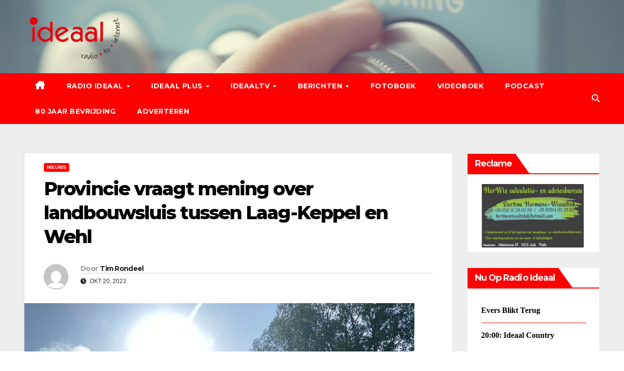

--- FILE ---
content_type: text/html; charset=UTF-8
request_url: https://zelhem.radioideaal.nl/ideaalplaying.php
body_size: 3315
content:
<!DOCTYPE html>

<!doctype html><html lang="en">
<head>
<meta http-equiv="Refresh" content="25">
<title> render </title>
<style>
.fred {
  font-size: 14px;
  font-weight:700; 
  font-style: italic; 
  color:red;
  {
  text-align: center;
}
</style>
</head>
<body>
<div style="height: 5px">
<table>
 

<tr>
<strong class="GeneratedText">
    <script type="text/javascript">
        document.write("<p>");
        var day = new Date();
        var weekday = ["Sunday", "Monday", "Tuesday", "Wednesday", "Thursday", "Friday", "Saturday"];
        var d = weekday[day.getDay()];
        var hr = day.getHours();
		
        if (hr == 1 && d == "Sunday") {
            document.write("Nu: Nachtlijn");
        } else if (hr == 2 && d == "Sunday") {
            document.write("Nu: Nachtlijn");
        } else if (hr == 3 && d == "Sunday") {
            document.write("Nu :Nachtlijn");
		} else if (hr == 4 && d == "Sunday") {
            document.write("Nachtexpress");	
		} else if (hr == 5 && d == "Sunday") {
            document.write("Nachtexpress");
		} else if (hr == 6 && d == "Sunday") {
            document.write("Ochtendgloren");
        } else if (hr == 7 && d == "Sunday") {
            document.write("Ochtendgloren");
		} else if (hr == 8 && d == "Sunday") {
            document.write("Ochtendgloren");	
		} else if (hr == 9 && d == "Sunday") {
            document.write("Gouden Groeven ");
		} else if (hr == 10 && d == "Sunday") {
            document.write("Gouden Groeven ");
        } else if (hr == 11&& d == "Sunday") {
            document.write("Loat Moar 'ns Heuren");
		} else if (hr == 12&& d == "Sunday") {
            document.write("De Groeten Uit");	
		} else if (hr == 13&& d == "Sunday") {
            document.write("De Groeten Uit");
		} else if (hr == 14&& d == "Sunday") {
            document.write("TweeVier");
        } else if (hr == 15&& d == "Sunday") {
            document.write("TweeVier");
		} else if (hr == 16&& d == "Sunday") {
            document.write("De Swingende Middag");	
		} else if (hr == 17&& d == "Sunday") {
            document.write("De Swingende Middag");
		} else if (hr == 18&& d == "Sunday") {
            document.write("Achterhoek Totaal");
        } else if (hr == 19&& d == "Sunday") {
            document.write("Tussenuur");
		} else if (hr == 20&& d == "Sunday") {
            document.write("Sterk Zondagswerk");	
		} else if (hr == 21&& d == "Sunday") {
            document.write("Sterk Zondagswerk");
		} else if (hr == 22&& d == "Sunday") {
            document.write("Ideaal Jukebox");
        } else if (hr == 23&& d == "Sunday") {
            document.write("Ideaal Jukebox");
		} else if (hr == 1 && d == "Saturday") {
            document.write("Nachtlijn");	
		} else if (hr == 2 && d == "Saturday") {
            document.write("Nachtlijn");
        } else if (hr == 3 && d == "Saturday") {
            document.write("Nachtlijn");
		} else if (hr == 4 && d == "Saturday") {
            document.write("Nachtexpress");	
		} else if (hr == 5 && d == "Saturday") {
            document.write("Nachtexpress");
		} else if (hr == 6 && d == "Saturday") {
            document.write("Ochtendgloren");
        } else if (hr == 7 && d == "Saturday") {
            document.write("Ochtendgloren");
		} else if (hr == 8 && d == "Saturday") {
            document.write("Dit & Dat, Van Alles Wat");	
		} else if (hr == 9 && d == "Saturday") {
            document.write("Dit & Dat, Van Alles Wat");
		} else if (hr == 10 && d == "Saturday") {
            document.write("Hits Bij De Koffie");
        } else if (hr == 11&& d == "Saturday") {
            document.write("Hits Bij De Koffie");
		} else if (hr == 12&& d == "Saturday") {
            document.write("Middagpotpourri");	
		} else if (hr == 13&& d == "Saturday") {
            document.write("Middagpotpourri");
		} else if (hr == 14&& d == "Saturday") {
            document.write("De Muzikale Brouwerij");
        } else if (hr == 15&& d == "Saturday") {
            document.write("De Muzikale Brouwerij");
		} else if (hr == 16&& d == "Saturday") {
            document.write("Muziek Cocktail");	
		} else if (hr == 17&& d == "Saturday") {
            document.write("Muziek Cocktail");
		} else if (hr == 18&& d == "Saturday") {
            document.write("Ideaal Focus");
        } else if (hr == 19&& d == "Saturday") {
            document.write("Ideaal Focus");
		} else if (hr == 20&& d == "Saturday") {
            document.write("Zaterdagavond Party");	
		} else if (hr == 21&& d == "Saturday") {
            document.write("Zaterdagavond Party");
		} else if (hr == 22&& d == "Saturday") {
            document.write("Ideaal Jukebox");
        } else if (hr == 23&& d == "Saturday") {
            document.write("Ideaal Jukebox");
		} else if (hr == 1 && d == "Friday") {
            document.write("Nachtlijn");	
		} else if (hr == 2 && d == "Friday") {
            document.write("Nachtlijn");
        } else if (hr == 3 && d == "Friday") {
            document.write("Nachtlijn");
		} else if (hr == 4 && d == "Friday") {
            document.write("Nachtexpress");	
		} else if (hr == 5 && d == "Friday") {
            document.write("Nachtexpress");
		} else if (hr == 6 && d == "Friday") {
            document.write("Goedemorgen Gelderland");
        } else if (hr == 7 && d == "Friday") {
            document.write("Goedemorgen Gelderland");
		} else if (hr == 8 && d == "Friday") {
            document.write("Goedemorgen Achterhoek");	
		} else if (hr == 9 && d == "Friday") {
            document.write("Goedemorgen Achterhoek");
		} else if (hr == 10 && d == "Friday") {
            document.write("De Muziekservice");
        } else if (hr == 11&& d == "Friday") {
            document.write("De Muziekservice");
		} else if (hr == 12&& d == "Friday") {
            document.write("De Gezellige uren");	
		} else if (hr == 13&& d == "Friday") {
            document.write("De Gezellige uren");
		} else if (hr == 14&& d == "Friday") {
            document.write("TweeVier");
        } else if (hr == 15&& d == "Friday") {
            document.write("TweeVier");
		} else if (hr == 16&& d == "Friday") {
            document.write("De Swingende Middag ");	
		} else if (hr == 17&& d == "Friday") {
            document.write("De Swingende Middag ");
		} else if (hr == 18&& d == "Friday") {
            document.write("Achterhoek Totaal");
        } else if (hr == 19&& d == "Friday") {
            document.write("Soulfever");
		} else if (hr == 20&& d == "Friday") {
            document.write("Hitkracht");	
		} else if (hr == 21&& d == "Friday") {
            document.write("Hitkracht");
		} else if (hr == 22&& d == "Friday") {
            document.write("Ideaal Jukebox");
        } else if (hr == 23&& d == "Friday") {
            document.write("Ideaal Jukebox");
		} else if (hr == 1 && d == "Thursday") {
            document.write("Nachtlijn");	
		} else if (hr == 2 && d == "Thursday") {
            document.write("Nachtlijn");
        } else if (hr == 3 && d == "Thursday") {
            document.write("Nachtlijn");
		} else if (hr == 4 && d == "Thursday") {
            document.write("Nachtexpress");	
		} else if (hr == 5 && d == "Thursday") {
            document.write("Nachtexpress");
		} else if (hr == 6 && d == "Thursday") {
            document.write("Goedemorgen Gelderland");
        } else if (hr == 7 && d == "Thursday") {
            document.write("Goedemorgen Gelderland");
		} else if (hr == 8 && d == "Thursday") {
            document.write("Goedemorgen Achterhoek");	
		} else if (hr == 9 && d == "Thursday") {
            document.write("Goedemorgen Achterhoek");
		} else if (hr == 10 && d == "Thursday") {
            document.write("De Muziekservice");
        } else if (hr == 11&& d == "Thursday") {
            document.write("De Muziekservice");
		} else if (hr == 12&& d == "Thursday") {
            document.write("De Gezellige uren");	
		} else if (hr == 13&& d == "Thursday") {
            document.write("De Gezellige uren");
		} else if (hr == 14&& d == "Thursday") {
            document.write("TweeVier");
        } else if (hr == 15&& d == "Thursday") {
            document.write("TweeVier");
		} else if (hr == 16&& d == "Thursday") {
            document.write("De Swingende Middag ");	
		} else if (hr == 17&& d == "Thursday") {
            document.write("De Swingende Middag ");
		} else if (hr == 18&& d == "Thursday") {
            document.write("Achterhoek Totaal");
        } else if (hr == 19&& d == "Thursday") {
            document.write("Evers Blikt Terug");
		} else if (hr == 20&& d == "Thursday") {
            document.write("Ideaal Country");	
		} else if (hr == 21&& d == "Thursday") {
            document.write("De Muziek Service ");
		} else if (hr == 22&& d == "Thursday") {
            document.write("De Muziek Service ");
        } else if (hr == 23&& d == "Thursday") {
            document.write("Tussen Gapen & Slapen");
		} else if (hr == 1 && d == "Wednesday") {
            document.write("Nachtlijn");	
		} else if (hr == 2 && d == "Wednesday") {
            document.write("Nachtlijn");
        } else if (hr == 3 && d == "Wednesday") {
            document.write("Nachtlijn");
		} else if (hr == 4 && d == "Wednesday") {
            document.write("Nachtexpress");	
		} else if (hr == 5 && d == "Wednesday") {
            document.write("Nachtexpress");
		} else if (hr == 6 && d == "Wednesday") {
            document.write("Goedemorgen Gelderland");
        } else if (hr == 7 && d == "Wednesday") {
            document.write("Goedemorgen Gelderland");
		} else if (hr == 8 && d == "Wednesday") {
            document.write("Goedemorgen Achterhoek");	
		} else if (hr == 9 && d == "Wednesday") {
            document.write("Goedemorgen Achterhoek");
		} else if (hr == 10 && d == "Wednesday") {
            document.write("De Muziekservice");
        } else if (hr == 11&& d == "Wednesday") {
            document.write("De Muziekservice");
		} else if (hr == 12&& d == "Wednesday") {
            document.write("De Gezellige uren");	
		} else if (hr == 13&& d == "Wednesday") {
            document.write("De Gezellige uren");
		} else if (hr == 14&& d == "Wednesday") {
            document.write("TweeVier");
        } else if (hr == 15&& d == "Wednesday") {
            document.write("TweeVier");
		} else if (hr == 16&& d == "Wednesday") {
            document.write("De Swingende Middag ");	
		} else if (hr == 17&& d == "Wednesday") {
            document.write("De Swingende Middag ");
		} else if (hr == 18&& d == "Wednesday") {
            document.write("Achterhoek Totaal");
        } else if (hr == 19&& d == "Wednesday") {
            document.write("De Muziekmix ");
		} else if (hr == 20&& d == "Wednesday") {
            document.write("De Muziekmix ");	
		} else if (hr == 21&& d == "Wednesday") {
            document.write("Het Ideaal Muziek Cafe ");
		} else if (hr == 22&& d == "Wednesday") {
            document.write("Het Ideaal Muziek Cafe ");
        } else if (hr == 23&& d == "Wednesday") {
            document.write("Tussen Gapen & Slapen");
		} else if (hr == 1 && d == "Tuesday") {
            document.write("Nachtlijn");	
		} else if (hr == 2 && d == "Tuesday") {
            document.write("Nachtlijn");
        } else if (hr == 3 && d == "Tuesday") {
            document.write("Nachtlijn");
		} else if (hr == 4 && d == "Tuesday") {
            document.write("Nachtexpress");	
		} else if (hr == 5 && d == "Tuesday") {
            document.write("Nachtexpress");
		} else if (hr == 6 && d == "Tuesday") {
            document.write("Goedemorgen Gelderland");
        } else if (hr == 7 && d == "Tuesday") {
            document.write("Goedemorgen Gelderland");
		} else if (hr == 8 && d == "Tuesday") {
            document.write("Goedemorgen Achterhoek");	
		} else if (hr == 9 && d == "Tuesday") {
            document.write("Goedemorgen Achterhoek");
		} else if (hr == 10 && d == "Tuesday") {
            document.write("De Muziekservice");
        } else if (hr == 11&& d == "Tuesday") {
            document.write("De Muziekservice");
		} else if (hr == 12&& d == "Tuesday") {
            document.write("De Gezellige uren");	
		} else if (hr == 13&& d == "Tuesday") {
            document.write("De Gezellige uren");
		} else if (hr == 14&& d == "Tuesday") {
            document.write("TweeVier");
        } else if (hr == 15&& d == "Tuesday") {
            document.write("TweeVier");
		} else if (hr == 16&& d == "Tuesday") {
            document.write("De Swingende Middag ");	
		} else if (hr == 17&& d == "Tuesday") {
            document.write("De Swingende Middag ");
		} else if (hr == 18&& d == "Tuesday") {
            document.write("Achterhoek Totaal");
        } else if (hr == 19&& d == "Tuesday") {
            document.write("Avonduur");
		} else if (hr == 20&& d == "Tuesday") {
            document.write("De Muziekparade  ");	
		} else if (hr == 21&& d == "Tuesday") {
            document.write("De Muziekparade ");
		} else if (hr == 22&& d == "Tuesday") {
            document.write("Bullrock radio ");
        } else if (hr == 23&& d == "Tuesday") {
            document.write("Tussen Gapen & Slapen");
		} else if (hr == 1 && d == "Monday") {
            document.write("Nachtlijn");	
		} else if (hr == 2 && d == "Monday") {
            document.write("Nachtlijn");
        } else if (hr == 3 && d == "Monday") {
            document.write("Nachtlijn");
		} else if (hr == 4 && d == "Monday") {
            document.write("Nachtexpress");	
		} else if (hr == 5 && d == "Monday") {
            document.write("Nachtexpress");
		} else if (hr == 6 && d == "Monday") {
            document.write("Goedemorgen Gelderland");
        } else if (hr == 7 && d == "Monday") {
            document.write("Goedemorgen Gelderland");
		} else if (hr == 8 && d == "Monday") {
            document.write("Goedemorgen Achterhoek");	
		} else if (hr == 9 && d == "Monday") {
            document.write("Goedemorgen Achterhoek");
		} else if (hr == 10 && d == "Monday") {
            document.write("De Muziekservice");
        } else if (hr == 11&& d == "Monday") {
            document.write("De Muziekservice");
		} else if (hr == 12&& d == "Monday") {
            document.write("De Gezellige uren");	
		} else if (hr == 13&& d == "Monday") {
            document.write("De Gezellige uren");
		} else if (hr == 14&& d == "Monday") {
            document.write("TweeVier");
        } else if (hr == 15&& d == "Monday") {
            document.write("TweeVier");
		} else if (hr == 16&& d == "Monday") {
            document.write("De Swingende Middag ");	
		} else if (hr == 17&& d == "Monday") {
            document.write("De Swingende Middag ");
		} else if (hr == 18&& d == "Monday") {
            document.write("Achterhoek Totaal");
        } else if (hr == 19&& d == "Monday") {
            document.write("De Muzikale Ontmoeting");
		} else if (hr == 20&& d == "Monday") {
            document.write("Der Lustige Heinrich ");	
		} else if (hr == 21&& d == "Monday") {
            document.write("Der Lustige Heinrich ");
		} else if (hr == 22&& d == "Monday") {
            document.write("Tussen Gapen & Slapen");
        } else if (hr == 23&& d == "Monday") {
            document.write("Tussen Gapen & Slapen");	
        }
        document.write("</p>");
</script>
</tr>
<tr>

 <div class="fred">
        
  
</hr>  
<HR STYLE="width: 100%; height: 1px; color: #FF0000; background-color: #FF0000; border: solid #FF0000 0px;">
</tr>
<tr>
<strong class="GeneratedText">
    <script type="text/javascript">
	
        document.write ("<p>");
        var day = new Date();
        var weekday = ["Sunday", "Monday", "Tuesday", "Wednesday", "Thursday", "Friday", "Saturday"];
        var d = weekday[day.getDay()];
        var hr = day.getHours();
        if (hr == 1 && d == "Sunday") {
            document.write("04:00: Nachtexpress");
        } else if (hr == 2 && d == "Sunday") {
            document.write("04:00: Nachtexpress");
        } else if (hr == 3 && d == "Sunday") {
            document.write("04:00: Nachtexpress");
		} else if (hr == 4 && d == "Sunday") {
            document.write("04:00: Ochtendgloren");	
		} else if (hr == 5 && d == "Sunday") {
            document.write("06:00: Ochtendgloren");
		} else if (hr == 6 && d == "Sunday") {
            document.write("09:00: Gouden Groeven");
        } else if (hr == 7 && d == "Sunday") {
            document.write("09:00: Gouden Groeven");
		} else if (hr == 8 && d == "Sunday") {
            document.write("09:00: Gouden Groeven");	
		} else if (hr == 9 && d == "Sunday") {
            document.write("11:00: Loat Maor 'ns Heuren");
		} else if (hr == 10 && d == "Sunday") {
            document.write("11:00: Ideaal Dialect ");
        } else if (hr == 11&& d == "Sunday") {
            document.write("12:00: De Groeten Uit");
		} else if (hr == 12&& d == "Sunday") {
            document.write("14:00: Tweevier ");	
		} else if (hr == 13&& d == "Sunday") {
            document.write("14:00: Tweevier");
		} else if (hr == 14&& d == "Sunday") {
            document.write("16:00: De Swingende Middag");
        } else if (hr == 15&& d == "Sunday") {
            document.write("16:00: De Swingende Middag");
		} else if (hr == 16&& d == "Sunday") {
            document.write("18:00: Achterhoek Totaal");	
		} else if (hr == 17&& d == "Sunday") {
            document.write("18:00: Achterhoek Totaal");
		} else if (hr == 18&& d == "Sunday") {
            document.write("19:00: Tussenuur");
        } else if (hr == 19&& d == "Sunday") {
            document.write("20:00: Sterk Zondagswerk");
		} else if (hr == 20&& d == "Sunday") {
            document.write("22:00: Ideaal Jukebox");	
		} else if (hr == 21&& d == "Sunday") {
            document.write("22:00: Ideaal Jukebox");
		} else if (hr == 22&& d == "Sunday") {
            document.write("24:00: Nachtlijn");
        } else if (hr == 23&& d == "Sunday") {
            document.write("24:00: Nachtlijn");
		} else if (hr == 1 && d == "Saturday") {
            document.write("04:00: Nachtexpress ");	
		} else if (hr == 2 && d == "Saturday") {
            document.write("04:00: Nachtexpress");
        } else if (hr == 3 && d == "Saturday") {
            document.write("04:00: Nachtexpress");
		} else if (hr == 4 && d == "Saturday") {
            document.write("06:00: Ochtendgloren");	
		} else if (hr == 5 && d == "Saturday") {
            document.write("06:00: Ochtendgloren");
		} else if (hr == 6 && d == "Saturday") {
            document.write("08:00: Dit & Dat, Van Alles Wat");
        } else if (hr == 7 && d == "Saturday") {
            document.write("08:00: Dit & Dat, Van Alles Wat");
		} else if (hr == 8 && d == "Saturday") {
            document.write("10:00: Hits Bij De Koffie ");	
		} else if (hr == 9 && d == "Saturday") {
            document.write("10:00: Hits Bij De Koffie");
		} else if (hr == 10 && d == "Saturday") {
            document.write("12:00: Middagpotpourri");
        } else if (hr == 11&& d == "Saturday") {
            document.write("12:00: Middagpotpourri");
		} else if (hr == 12&& d == "Saturday") {
            document.write("14:00: De Muzikale Brouwerij ");	
		} else if (hr == 13&& d == "Saturday") {
            document.write("14:00: De Muzikale Brouwerij");
		} else if (hr == 14&& d == "Saturday") {
            document.write("16:00: Muziek Cocktail");
        } else if (hr == 15&& d == "Saturday") {
            document.write("16:00: Muziek Cocktail");
		} else if (hr == 16&& d == "Saturday") {
            document.write("18:00: Ideaal Focus");	
		} else if (hr == 17&& d == "Saturday") {
            document.write("18:00: Ideaal Focus");
		} else if (hr == 18&& d == "Saturday") {
            document.write("20:00: Zaterdagavond Party");
        } else if (hr == 19&& d == "Saturday") {
            document.write("20:00: Zaterdagavond Party");
		} else if (hr == 20&& d == "Saturday") {
            document.write("22:00: Ideaal Jukebox");	
		} else if (hr == 21&& d == "Saturday") {
            document.write("22:00: Ideaal Jukebox");
		} else if (hr == 22&& d == "Saturday") {
            document.write("00:00: Nachtlijn");
        } else if (hr == 23&& d == "Saturday") {
            document.write("00:00: Nachtlijn");
		} else if (hr == 1 && d == "Friday") {
            document.write("04:00: Nachtexpress");	
		} else if (hr == 2 && d == "Friday") {
            document.write("04:00: Nachtexpress");
        } else if (hr == 3 && d == "Friday") {
            document.write("04:00: Nachtexpress");
		} else if (hr == 4 && d == "Friday") {
            document.write("06:00: Goedemorgen Gelderland");	
		} else if (hr == 5 && d == "Friday") {
            document.write("06:00: Goedemorgen Gelderland");
		} else if (hr == 6 && d == "Friday") {
            document.write("08:00: Goedemorgen Achterhoek");
        } else if (hr == 7 && d == "Friday") {
            document.write("08:00: Goedemorgen Achterhoek");
		} else if (hr == 8 && d == "Friday") {
            document.write("10:00: De Muziekservice");	
		} else if (hr == 9 && d == "Friday") {
            document.write("10:00: De Muziekservice");
		} else if (hr == 10 && d == "Friday") {
            document.write("12:00: De Gezellige uren");
        } else if (hr == 11&& d == "Friday") {
            document.write("12:00: De Gezellige uren");
		} else if (hr == 12&& d == "Friday") {
            document.write("14:00: TweeVier");	
		} else if (hr == 13&& d == "Friday") {
            document.write("14:00: TweeVier");
		} else if (hr == 14&& d == "Friday") {
            document.write("16:00: De Swingende Middag");
        } else if (hr == 15&& d == "Friday") {
            document.write("16:00: De Swingende Middag");
		} else if (hr == 16&& d == "Friday") {
            document.write("18:00: Achterhoek Totaal");	
		} else if (hr == 17&& d == "Friday") {
            document.write("18:00: Achterhoek Totaal");
		} else if (hr == 18&& d == "Friday") {
            document.write("19:00: Soulfever");
        } else if (hr == 19&& d == "Friday") {
            document.write("20:00: Hitkracht");
		} else if (hr == 20&& d == "Friday") {
            document.write("23:00: Ideaal Jukebox");	
		} else if (hr == 21&& d == "Friday") {
            document.write("23:00: Ideaal Jukebox");
		} else if (hr == 22&& d == "Friday") {
            document.write("23:00: Ideaal Jukebox");
        } else if (hr == 23&& d == "Friday") {
            document.write("00:00: Nachtlijn");
		} else if (hr == 1 && d == "Thursday") {
            document.write("04:00: Nachtexpress");	
		} else if (hr == 2 && d == "Thursday") {
            document.write("04:00: Nachtexpress");
        } else if (hr == 3 && d == "Thursday") {
            document.write("04:00: Nachtexpress");
		} else if (hr == 4 && d == "Thursday") {
            document.write("06:00: Goedemorgen Gelderland");	
		} else if (hr == 5 && d == "Thursday") {
            document.write("06:00: Goedemorgen Gelderland");
		} else if (hr == 6 && d == "Thursday") {
            document.write("08:00: Goedemorgen Achterhoek");
        } else if (hr == 7 && d == "Thursday") {
            document.write("08:00: Goedemorgen Achterhoek");
		} else if (hr == 8 && d == "Thursday") {
            document.write("10:00: De Muziekservice");	
		} else if (hr == 9 && d == "Thursday") {
            document.write("10:00: De Muziekservice");
		} else if (hr == 10 && d == "Thursday") {
            document.write("12:00: De Gezellige uren");
        } else if (hr == 11&& d == "Thursday") {
            document.write("12:00: De Gezellige uren");
		} else if (hr == 12&& d == "Thursday") {
            document.write("14:00: TweeVier");	
		} else if (hr == 13&& d == "Thursday") {
            document.write("14:00: TweeVier");
		} else if (hr == 14&& d == "Thursday") {
            document.write("16:00: De Swingende Middag ");
        } else if (hr == 15&& d == "Thursday") {
            document.write("16:00: De Swingende Middag");
		} else if (hr == 16&& d == "Thursday") {
            document.write("18:00: Achterhoek Totaal");	
		} else if (hr == 17&& d == "Thursday") {
            document.write("18:00: Achterhoek Totaal");
		} else if (hr == 18&& d == "Thursday") {
            document.write("19:00: Evers Blikt Terug");
        } else if (hr == 19&& d == "Thursday") {
            document.write("20:00: Ideaal Country");
		} else if (hr == 20&& d == "Thursday") {
            document.write("21:00: De Muziek Service");	
		} else if (hr == 21&& d == "Thursday") {
            document.write("23:00: Tussen Gapen & Slapen");
		} else if (hr == 22&& d == "Thursday") {
            document.write("23:00: Tussen Gapen & Slapen");
        } else if (hr == 23&& d == "Thursday") {
            document.write("00:00: Nachtlijn");
		} else if (hr == 1 && d == "Wednesday") {
            document.write("04:00: Nachtexpress");	
		} else if (hr == 2 && d == "Wednesday") {
            document.write("04:00: Nachtexpress");
        } else if (hr == 3 && d == "Wednesday") {
            document.write("04:00: Nachtexpress");
		} else if (hr == 4 && d == "Wednesday") {
            document.write("06:00: Goedemorgen Gelderland");	
		} else if (hr == 5 && d == "Wednesday") {
            document.write("06:00: Goedemorgen Gelderland");
		} else if (hr == 6 && d == "Wednesday") {
            document.write("08:00: Goedemorgen Achterhoek");
        } else if (hr == 7 && d == "Wednesday") {
            document.write("08:00: Goedemorgen Achterhoek");
		} else if (hr == 8 && d == "Wednesday") {
            document.write("10:00: De Muziekservice");	
		} else if (hr == 9 && d == "Wednesday") {
            document.write("10:00: De Muziekservice");
		} else if (hr == 10 && d == "Wednesday") {
            document.write("12:00: De Gezellige uren");
        } else if (hr == 11&& d == "Wednesday") {
            document.write("12:00: De Gezellige uren");
		} else if (hr == 12&& d == "Wednesday") {
            document.write("14:00: TweeVier");	
		} else if (hr == 13&& d == "Wednesday") {
            document.write("14:00: TweeVier");
		} else if (hr == 14&& d == "Wednesday") {
            document.write("16:00: De Swingende Middag");
        } else if (hr == 15&& d == "Wednesday") {
            document.write("16:00: De Swingende Middag");
		} else if (hr == 16&& d == "Wednesday") {
            document.write("18:00: Achterhoek Totaal");	
		} else if (hr == 17&& d == "Wednesday") {
            document.write("18:00: Achterhoek Totaal");
		} else if (hr == 18&& d == "Wednesday") {
            document.write("19:00: De Muziekmix");
        } else if (hr == 19&& d == "Wednesday") {
            document.write("21:00: Het Ideaal Muziek Cafe");
		} else if (hr == 20&& d == "Wednesday") {
            document.write("21:00: Het Ideaal Muziek Cafe");	
		} else if (hr == 21&& d == "Wednesday") {
            document.write("23:00: Tussen Gapen & Slapen");
		} else if (hr == 22&& d == "Wednesday") {
            document.write("23:00: Tussen Gapen & Slapen");
        } else if (hr == 23&& d == "Wednesday") {
            document.write("00:00: Nachtlijn");
		} else if (hr == 1 && d == "Tuesday") {
            document.write("04:00: Nachtexpress");	
		} else if (hr == 2 && d == "Tuesday") {
            document.write("04:00: Nachtexpress");
        } else if (hr == 3 && d == "Tuesday") {
            document.write("04:00: Nachtexpress");
		} else if (hr == 4 && d == "Tuesday") {
            document.write("06:00: Goedemorgen Gelderland");	
		} else if (hr == 5 && d == "Tuesday") {
            document.write("06:00: Goedemorgen Gelderland");
		} else if (hr == 6 && d == "Tuesday") {
            document.write("08:00: Goedemorgen Achterhoek");
        } else if (hr == 7 && d == "Tuesday") {
            document.write("08:00: Goedemorgen Achterhoek");
		} else if (hr == 8 && d == "Tuesday") {
            document.write("10:00: De Muziekservice");	
		} else if (hr == 9 && d == "Tuesday") {
            document.write("10:00: De Muziekservice");
		} else if (hr == 10 && d == "Tuesday") {
            document.write("12:00: De Gezellige uren");
        } else if (hr == 11&& d == "Tuesday") {
            document.write("12:00: De Gezellige uren");
		} else if (hr == 12&& d == "Tuesday") {
            document.write("14:00: TweeVier");	
		} else if (hr == 13&& d == "Tuesday") {
            document.write("14:00: TweeVier");
		} else if (hr == 14&& d == "Tuesday") {
            document.write("16:00: De Swingende Middag");
        } else if (hr == 15&& d == "Tuesday") {
            document.write("16:00: De Swingende Middag");
		} else if (hr == 16&& d == "Tuesday") {
            document.write("18:00: Achterhoek Totaal");	
		} else if (hr == 17&& d == "Tuesday") {
            document.write("18:00: Achterhoek Totaal");
		} else if (hr == 18&& d == "Tuesday") {
            document.write("19:00: Avonduur");
        } else if (hr == 19&& d == "Tuesday") {
            document.write("20:00: De Muziekparade");
		} else if (hr == 20&& d == "Tuesday") {
            document.write("22:00: Bullrock radio");	
		} else if (hr == 21&& d == "Tuesday") {
            document.write("22:00: Bullrock radio");
		} else if (hr == 22&& d == "Tuesday") {
            document.write("23:00: Tussen Gapen & Slapen");
        } else if (hr == 23&& d == "Tuesday") {
            document.write("00:00: nachtlijn");
		} else if (hr == 1 && d == "Monday") {
            document.write("04:00: Nachtexpress");	
		} else if (hr == 2 && d == "Monday") {
            document.write("04:00: Nachtexpress");
        } else if (hr == 3 && d == "Monday") {
            document.write("04:00: Nachtexpress");
		} else if (hr == 4 && d == "Monday") {
            document.write("06:00: Goedemorgen Gelderland");	
		} else if (hr == 5 && d == "Monday") {
            document.write("06:00: Goedemorgen Gelderland");
		} else if (hr == 6 && d == "Monday") {
            document.write("08:00: Goedemorgen Achterhoek");
        } else if (hr == 7 && d == "Monday") {
            document.write("08:00: Goedemorgen Achterhoek");
		} else if (hr == 8 && d == "Monday") {
            document.write("10:00: De Muziekservice");	
		} else if (hr == 9 && d == "Monday") {
            document.write("10:00: De Muziekservice");
		} else if (hr == 10 && d == "Monday") {
            document.write("12:00: De Gezellige uren");
        } else if (hr == 11&& d == "Monday") {
            document.write("12:00: De Gezellige uren");
		} else if (hr == 12&& d == "Monday") {
            document.write("14:00: TweeVier");	
		} else if (hr == 13&& d == "Monday") {
            document.write("14:00: TweeVier");
		} else if (hr == 14&& d == "Monday") {
            document.write("16:00: De Swingende Middag");
        } else if (hr == 15&& d == "Monday") {
            document.write("16:00: De Swingende Middag");
		} else if (hr == 16&& d == "Monday") {
            document.write("18:00: Achterhoek Totaal");	
		} else if (hr == 17&& d == "Monday") {
            document.write("18:00: Achterhoek Totaal");
		} else if (hr == 18&& d == "Monday") {
            document.write("19:00: De Muzikale Ontmoeting");
        } else if (hr == 19&& d == "Monday") {
            document.write("20:00: Der Lustige Heinrich");
		} else if (hr == 20&& d == "Monday") {
            document.write("22:00: Der Lustige Heinrich");	
		} else if (hr == 21&& d == "Monday") {
            document.write("22:00: Tussen Gapen & Slapen");
		} else if (hr == 22&& d == "Monday") {
            document.write("23:00: Tussen Gapen & Slapen ");
        } else if (hr == 23&& d == "Monday") {
            document.write("00:00: nachtlijn");	
        }
        document.write("</p>");
</script>
<tr>
</body>
</html>


--- FILE ---
content_type: text/html; charset=utf-8
request_url: https://www.google.com/recaptcha/api2/anchor?ar=1&k=6Ley-6IbAAAAABZBqVkqn73MtgqZEnnV7IdhTbm4&co=aHR0cHM6Ly9ydHZpZGVhYWwubmw6NDQz&hl=en&v=PoyoqOPhxBO7pBk68S4YbpHZ&size=invisible&anchor-ms=20000&execute-ms=30000&cb=f9kzw43i38d8
body_size: 48709
content:
<!DOCTYPE HTML><html dir="ltr" lang="en"><head><meta http-equiv="Content-Type" content="text/html; charset=UTF-8">
<meta http-equiv="X-UA-Compatible" content="IE=edge">
<title>reCAPTCHA</title>
<style type="text/css">
/* cyrillic-ext */
@font-face {
  font-family: 'Roboto';
  font-style: normal;
  font-weight: 400;
  font-stretch: 100%;
  src: url(//fonts.gstatic.com/s/roboto/v48/KFO7CnqEu92Fr1ME7kSn66aGLdTylUAMa3GUBHMdazTgWw.woff2) format('woff2');
  unicode-range: U+0460-052F, U+1C80-1C8A, U+20B4, U+2DE0-2DFF, U+A640-A69F, U+FE2E-FE2F;
}
/* cyrillic */
@font-face {
  font-family: 'Roboto';
  font-style: normal;
  font-weight: 400;
  font-stretch: 100%;
  src: url(//fonts.gstatic.com/s/roboto/v48/KFO7CnqEu92Fr1ME7kSn66aGLdTylUAMa3iUBHMdazTgWw.woff2) format('woff2');
  unicode-range: U+0301, U+0400-045F, U+0490-0491, U+04B0-04B1, U+2116;
}
/* greek-ext */
@font-face {
  font-family: 'Roboto';
  font-style: normal;
  font-weight: 400;
  font-stretch: 100%;
  src: url(//fonts.gstatic.com/s/roboto/v48/KFO7CnqEu92Fr1ME7kSn66aGLdTylUAMa3CUBHMdazTgWw.woff2) format('woff2');
  unicode-range: U+1F00-1FFF;
}
/* greek */
@font-face {
  font-family: 'Roboto';
  font-style: normal;
  font-weight: 400;
  font-stretch: 100%;
  src: url(//fonts.gstatic.com/s/roboto/v48/KFO7CnqEu92Fr1ME7kSn66aGLdTylUAMa3-UBHMdazTgWw.woff2) format('woff2');
  unicode-range: U+0370-0377, U+037A-037F, U+0384-038A, U+038C, U+038E-03A1, U+03A3-03FF;
}
/* math */
@font-face {
  font-family: 'Roboto';
  font-style: normal;
  font-weight: 400;
  font-stretch: 100%;
  src: url(//fonts.gstatic.com/s/roboto/v48/KFO7CnqEu92Fr1ME7kSn66aGLdTylUAMawCUBHMdazTgWw.woff2) format('woff2');
  unicode-range: U+0302-0303, U+0305, U+0307-0308, U+0310, U+0312, U+0315, U+031A, U+0326-0327, U+032C, U+032F-0330, U+0332-0333, U+0338, U+033A, U+0346, U+034D, U+0391-03A1, U+03A3-03A9, U+03B1-03C9, U+03D1, U+03D5-03D6, U+03F0-03F1, U+03F4-03F5, U+2016-2017, U+2034-2038, U+203C, U+2040, U+2043, U+2047, U+2050, U+2057, U+205F, U+2070-2071, U+2074-208E, U+2090-209C, U+20D0-20DC, U+20E1, U+20E5-20EF, U+2100-2112, U+2114-2115, U+2117-2121, U+2123-214F, U+2190, U+2192, U+2194-21AE, U+21B0-21E5, U+21F1-21F2, U+21F4-2211, U+2213-2214, U+2216-22FF, U+2308-230B, U+2310, U+2319, U+231C-2321, U+2336-237A, U+237C, U+2395, U+239B-23B7, U+23D0, U+23DC-23E1, U+2474-2475, U+25AF, U+25B3, U+25B7, U+25BD, U+25C1, U+25CA, U+25CC, U+25FB, U+266D-266F, U+27C0-27FF, U+2900-2AFF, U+2B0E-2B11, U+2B30-2B4C, U+2BFE, U+3030, U+FF5B, U+FF5D, U+1D400-1D7FF, U+1EE00-1EEFF;
}
/* symbols */
@font-face {
  font-family: 'Roboto';
  font-style: normal;
  font-weight: 400;
  font-stretch: 100%;
  src: url(//fonts.gstatic.com/s/roboto/v48/KFO7CnqEu92Fr1ME7kSn66aGLdTylUAMaxKUBHMdazTgWw.woff2) format('woff2');
  unicode-range: U+0001-000C, U+000E-001F, U+007F-009F, U+20DD-20E0, U+20E2-20E4, U+2150-218F, U+2190, U+2192, U+2194-2199, U+21AF, U+21E6-21F0, U+21F3, U+2218-2219, U+2299, U+22C4-22C6, U+2300-243F, U+2440-244A, U+2460-24FF, U+25A0-27BF, U+2800-28FF, U+2921-2922, U+2981, U+29BF, U+29EB, U+2B00-2BFF, U+4DC0-4DFF, U+FFF9-FFFB, U+10140-1018E, U+10190-1019C, U+101A0, U+101D0-101FD, U+102E0-102FB, U+10E60-10E7E, U+1D2C0-1D2D3, U+1D2E0-1D37F, U+1F000-1F0FF, U+1F100-1F1AD, U+1F1E6-1F1FF, U+1F30D-1F30F, U+1F315, U+1F31C, U+1F31E, U+1F320-1F32C, U+1F336, U+1F378, U+1F37D, U+1F382, U+1F393-1F39F, U+1F3A7-1F3A8, U+1F3AC-1F3AF, U+1F3C2, U+1F3C4-1F3C6, U+1F3CA-1F3CE, U+1F3D4-1F3E0, U+1F3ED, U+1F3F1-1F3F3, U+1F3F5-1F3F7, U+1F408, U+1F415, U+1F41F, U+1F426, U+1F43F, U+1F441-1F442, U+1F444, U+1F446-1F449, U+1F44C-1F44E, U+1F453, U+1F46A, U+1F47D, U+1F4A3, U+1F4B0, U+1F4B3, U+1F4B9, U+1F4BB, U+1F4BF, U+1F4C8-1F4CB, U+1F4D6, U+1F4DA, U+1F4DF, U+1F4E3-1F4E6, U+1F4EA-1F4ED, U+1F4F7, U+1F4F9-1F4FB, U+1F4FD-1F4FE, U+1F503, U+1F507-1F50B, U+1F50D, U+1F512-1F513, U+1F53E-1F54A, U+1F54F-1F5FA, U+1F610, U+1F650-1F67F, U+1F687, U+1F68D, U+1F691, U+1F694, U+1F698, U+1F6AD, U+1F6B2, U+1F6B9-1F6BA, U+1F6BC, U+1F6C6-1F6CF, U+1F6D3-1F6D7, U+1F6E0-1F6EA, U+1F6F0-1F6F3, U+1F6F7-1F6FC, U+1F700-1F7FF, U+1F800-1F80B, U+1F810-1F847, U+1F850-1F859, U+1F860-1F887, U+1F890-1F8AD, U+1F8B0-1F8BB, U+1F8C0-1F8C1, U+1F900-1F90B, U+1F93B, U+1F946, U+1F984, U+1F996, U+1F9E9, U+1FA00-1FA6F, U+1FA70-1FA7C, U+1FA80-1FA89, U+1FA8F-1FAC6, U+1FACE-1FADC, U+1FADF-1FAE9, U+1FAF0-1FAF8, U+1FB00-1FBFF;
}
/* vietnamese */
@font-face {
  font-family: 'Roboto';
  font-style: normal;
  font-weight: 400;
  font-stretch: 100%;
  src: url(//fonts.gstatic.com/s/roboto/v48/KFO7CnqEu92Fr1ME7kSn66aGLdTylUAMa3OUBHMdazTgWw.woff2) format('woff2');
  unicode-range: U+0102-0103, U+0110-0111, U+0128-0129, U+0168-0169, U+01A0-01A1, U+01AF-01B0, U+0300-0301, U+0303-0304, U+0308-0309, U+0323, U+0329, U+1EA0-1EF9, U+20AB;
}
/* latin-ext */
@font-face {
  font-family: 'Roboto';
  font-style: normal;
  font-weight: 400;
  font-stretch: 100%;
  src: url(//fonts.gstatic.com/s/roboto/v48/KFO7CnqEu92Fr1ME7kSn66aGLdTylUAMa3KUBHMdazTgWw.woff2) format('woff2');
  unicode-range: U+0100-02BA, U+02BD-02C5, U+02C7-02CC, U+02CE-02D7, U+02DD-02FF, U+0304, U+0308, U+0329, U+1D00-1DBF, U+1E00-1E9F, U+1EF2-1EFF, U+2020, U+20A0-20AB, U+20AD-20C0, U+2113, U+2C60-2C7F, U+A720-A7FF;
}
/* latin */
@font-face {
  font-family: 'Roboto';
  font-style: normal;
  font-weight: 400;
  font-stretch: 100%;
  src: url(//fonts.gstatic.com/s/roboto/v48/KFO7CnqEu92Fr1ME7kSn66aGLdTylUAMa3yUBHMdazQ.woff2) format('woff2');
  unicode-range: U+0000-00FF, U+0131, U+0152-0153, U+02BB-02BC, U+02C6, U+02DA, U+02DC, U+0304, U+0308, U+0329, U+2000-206F, U+20AC, U+2122, U+2191, U+2193, U+2212, U+2215, U+FEFF, U+FFFD;
}
/* cyrillic-ext */
@font-face {
  font-family: 'Roboto';
  font-style: normal;
  font-weight: 500;
  font-stretch: 100%;
  src: url(//fonts.gstatic.com/s/roboto/v48/KFO7CnqEu92Fr1ME7kSn66aGLdTylUAMa3GUBHMdazTgWw.woff2) format('woff2');
  unicode-range: U+0460-052F, U+1C80-1C8A, U+20B4, U+2DE0-2DFF, U+A640-A69F, U+FE2E-FE2F;
}
/* cyrillic */
@font-face {
  font-family: 'Roboto';
  font-style: normal;
  font-weight: 500;
  font-stretch: 100%;
  src: url(//fonts.gstatic.com/s/roboto/v48/KFO7CnqEu92Fr1ME7kSn66aGLdTylUAMa3iUBHMdazTgWw.woff2) format('woff2');
  unicode-range: U+0301, U+0400-045F, U+0490-0491, U+04B0-04B1, U+2116;
}
/* greek-ext */
@font-face {
  font-family: 'Roboto';
  font-style: normal;
  font-weight: 500;
  font-stretch: 100%;
  src: url(//fonts.gstatic.com/s/roboto/v48/KFO7CnqEu92Fr1ME7kSn66aGLdTylUAMa3CUBHMdazTgWw.woff2) format('woff2');
  unicode-range: U+1F00-1FFF;
}
/* greek */
@font-face {
  font-family: 'Roboto';
  font-style: normal;
  font-weight: 500;
  font-stretch: 100%;
  src: url(//fonts.gstatic.com/s/roboto/v48/KFO7CnqEu92Fr1ME7kSn66aGLdTylUAMa3-UBHMdazTgWw.woff2) format('woff2');
  unicode-range: U+0370-0377, U+037A-037F, U+0384-038A, U+038C, U+038E-03A1, U+03A3-03FF;
}
/* math */
@font-face {
  font-family: 'Roboto';
  font-style: normal;
  font-weight: 500;
  font-stretch: 100%;
  src: url(//fonts.gstatic.com/s/roboto/v48/KFO7CnqEu92Fr1ME7kSn66aGLdTylUAMawCUBHMdazTgWw.woff2) format('woff2');
  unicode-range: U+0302-0303, U+0305, U+0307-0308, U+0310, U+0312, U+0315, U+031A, U+0326-0327, U+032C, U+032F-0330, U+0332-0333, U+0338, U+033A, U+0346, U+034D, U+0391-03A1, U+03A3-03A9, U+03B1-03C9, U+03D1, U+03D5-03D6, U+03F0-03F1, U+03F4-03F5, U+2016-2017, U+2034-2038, U+203C, U+2040, U+2043, U+2047, U+2050, U+2057, U+205F, U+2070-2071, U+2074-208E, U+2090-209C, U+20D0-20DC, U+20E1, U+20E5-20EF, U+2100-2112, U+2114-2115, U+2117-2121, U+2123-214F, U+2190, U+2192, U+2194-21AE, U+21B0-21E5, U+21F1-21F2, U+21F4-2211, U+2213-2214, U+2216-22FF, U+2308-230B, U+2310, U+2319, U+231C-2321, U+2336-237A, U+237C, U+2395, U+239B-23B7, U+23D0, U+23DC-23E1, U+2474-2475, U+25AF, U+25B3, U+25B7, U+25BD, U+25C1, U+25CA, U+25CC, U+25FB, U+266D-266F, U+27C0-27FF, U+2900-2AFF, U+2B0E-2B11, U+2B30-2B4C, U+2BFE, U+3030, U+FF5B, U+FF5D, U+1D400-1D7FF, U+1EE00-1EEFF;
}
/* symbols */
@font-face {
  font-family: 'Roboto';
  font-style: normal;
  font-weight: 500;
  font-stretch: 100%;
  src: url(//fonts.gstatic.com/s/roboto/v48/KFO7CnqEu92Fr1ME7kSn66aGLdTylUAMaxKUBHMdazTgWw.woff2) format('woff2');
  unicode-range: U+0001-000C, U+000E-001F, U+007F-009F, U+20DD-20E0, U+20E2-20E4, U+2150-218F, U+2190, U+2192, U+2194-2199, U+21AF, U+21E6-21F0, U+21F3, U+2218-2219, U+2299, U+22C4-22C6, U+2300-243F, U+2440-244A, U+2460-24FF, U+25A0-27BF, U+2800-28FF, U+2921-2922, U+2981, U+29BF, U+29EB, U+2B00-2BFF, U+4DC0-4DFF, U+FFF9-FFFB, U+10140-1018E, U+10190-1019C, U+101A0, U+101D0-101FD, U+102E0-102FB, U+10E60-10E7E, U+1D2C0-1D2D3, U+1D2E0-1D37F, U+1F000-1F0FF, U+1F100-1F1AD, U+1F1E6-1F1FF, U+1F30D-1F30F, U+1F315, U+1F31C, U+1F31E, U+1F320-1F32C, U+1F336, U+1F378, U+1F37D, U+1F382, U+1F393-1F39F, U+1F3A7-1F3A8, U+1F3AC-1F3AF, U+1F3C2, U+1F3C4-1F3C6, U+1F3CA-1F3CE, U+1F3D4-1F3E0, U+1F3ED, U+1F3F1-1F3F3, U+1F3F5-1F3F7, U+1F408, U+1F415, U+1F41F, U+1F426, U+1F43F, U+1F441-1F442, U+1F444, U+1F446-1F449, U+1F44C-1F44E, U+1F453, U+1F46A, U+1F47D, U+1F4A3, U+1F4B0, U+1F4B3, U+1F4B9, U+1F4BB, U+1F4BF, U+1F4C8-1F4CB, U+1F4D6, U+1F4DA, U+1F4DF, U+1F4E3-1F4E6, U+1F4EA-1F4ED, U+1F4F7, U+1F4F9-1F4FB, U+1F4FD-1F4FE, U+1F503, U+1F507-1F50B, U+1F50D, U+1F512-1F513, U+1F53E-1F54A, U+1F54F-1F5FA, U+1F610, U+1F650-1F67F, U+1F687, U+1F68D, U+1F691, U+1F694, U+1F698, U+1F6AD, U+1F6B2, U+1F6B9-1F6BA, U+1F6BC, U+1F6C6-1F6CF, U+1F6D3-1F6D7, U+1F6E0-1F6EA, U+1F6F0-1F6F3, U+1F6F7-1F6FC, U+1F700-1F7FF, U+1F800-1F80B, U+1F810-1F847, U+1F850-1F859, U+1F860-1F887, U+1F890-1F8AD, U+1F8B0-1F8BB, U+1F8C0-1F8C1, U+1F900-1F90B, U+1F93B, U+1F946, U+1F984, U+1F996, U+1F9E9, U+1FA00-1FA6F, U+1FA70-1FA7C, U+1FA80-1FA89, U+1FA8F-1FAC6, U+1FACE-1FADC, U+1FADF-1FAE9, U+1FAF0-1FAF8, U+1FB00-1FBFF;
}
/* vietnamese */
@font-face {
  font-family: 'Roboto';
  font-style: normal;
  font-weight: 500;
  font-stretch: 100%;
  src: url(//fonts.gstatic.com/s/roboto/v48/KFO7CnqEu92Fr1ME7kSn66aGLdTylUAMa3OUBHMdazTgWw.woff2) format('woff2');
  unicode-range: U+0102-0103, U+0110-0111, U+0128-0129, U+0168-0169, U+01A0-01A1, U+01AF-01B0, U+0300-0301, U+0303-0304, U+0308-0309, U+0323, U+0329, U+1EA0-1EF9, U+20AB;
}
/* latin-ext */
@font-face {
  font-family: 'Roboto';
  font-style: normal;
  font-weight: 500;
  font-stretch: 100%;
  src: url(//fonts.gstatic.com/s/roboto/v48/KFO7CnqEu92Fr1ME7kSn66aGLdTylUAMa3KUBHMdazTgWw.woff2) format('woff2');
  unicode-range: U+0100-02BA, U+02BD-02C5, U+02C7-02CC, U+02CE-02D7, U+02DD-02FF, U+0304, U+0308, U+0329, U+1D00-1DBF, U+1E00-1E9F, U+1EF2-1EFF, U+2020, U+20A0-20AB, U+20AD-20C0, U+2113, U+2C60-2C7F, U+A720-A7FF;
}
/* latin */
@font-face {
  font-family: 'Roboto';
  font-style: normal;
  font-weight: 500;
  font-stretch: 100%;
  src: url(//fonts.gstatic.com/s/roboto/v48/KFO7CnqEu92Fr1ME7kSn66aGLdTylUAMa3yUBHMdazQ.woff2) format('woff2');
  unicode-range: U+0000-00FF, U+0131, U+0152-0153, U+02BB-02BC, U+02C6, U+02DA, U+02DC, U+0304, U+0308, U+0329, U+2000-206F, U+20AC, U+2122, U+2191, U+2193, U+2212, U+2215, U+FEFF, U+FFFD;
}
/* cyrillic-ext */
@font-face {
  font-family: 'Roboto';
  font-style: normal;
  font-weight: 900;
  font-stretch: 100%;
  src: url(//fonts.gstatic.com/s/roboto/v48/KFO7CnqEu92Fr1ME7kSn66aGLdTylUAMa3GUBHMdazTgWw.woff2) format('woff2');
  unicode-range: U+0460-052F, U+1C80-1C8A, U+20B4, U+2DE0-2DFF, U+A640-A69F, U+FE2E-FE2F;
}
/* cyrillic */
@font-face {
  font-family: 'Roboto';
  font-style: normal;
  font-weight: 900;
  font-stretch: 100%;
  src: url(//fonts.gstatic.com/s/roboto/v48/KFO7CnqEu92Fr1ME7kSn66aGLdTylUAMa3iUBHMdazTgWw.woff2) format('woff2');
  unicode-range: U+0301, U+0400-045F, U+0490-0491, U+04B0-04B1, U+2116;
}
/* greek-ext */
@font-face {
  font-family: 'Roboto';
  font-style: normal;
  font-weight: 900;
  font-stretch: 100%;
  src: url(//fonts.gstatic.com/s/roboto/v48/KFO7CnqEu92Fr1ME7kSn66aGLdTylUAMa3CUBHMdazTgWw.woff2) format('woff2');
  unicode-range: U+1F00-1FFF;
}
/* greek */
@font-face {
  font-family: 'Roboto';
  font-style: normal;
  font-weight: 900;
  font-stretch: 100%;
  src: url(//fonts.gstatic.com/s/roboto/v48/KFO7CnqEu92Fr1ME7kSn66aGLdTylUAMa3-UBHMdazTgWw.woff2) format('woff2');
  unicode-range: U+0370-0377, U+037A-037F, U+0384-038A, U+038C, U+038E-03A1, U+03A3-03FF;
}
/* math */
@font-face {
  font-family: 'Roboto';
  font-style: normal;
  font-weight: 900;
  font-stretch: 100%;
  src: url(//fonts.gstatic.com/s/roboto/v48/KFO7CnqEu92Fr1ME7kSn66aGLdTylUAMawCUBHMdazTgWw.woff2) format('woff2');
  unicode-range: U+0302-0303, U+0305, U+0307-0308, U+0310, U+0312, U+0315, U+031A, U+0326-0327, U+032C, U+032F-0330, U+0332-0333, U+0338, U+033A, U+0346, U+034D, U+0391-03A1, U+03A3-03A9, U+03B1-03C9, U+03D1, U+03D5-03D6, U+03F0-03F1, U+03F4-03F5, U+2016-2017, U+2034-2038, U+203C, U+2040, U+2043, U+2047, U+2050, U+2057, U+205F, U+2070-2071, U+2074-208E, U+2090-209C, U+20D0-20DC, U+20E1, U+20E5-20EF, U+2100-2112, U+2114-2115, U+2117-2121, U+2123-214F, U+2190, U+2192, U+2194-21AE, U+21B0-21E5, U+21F1-21F2, U+21F4-2211, U+2213-2214, U+2216-22FF, U+2308-230B, U+2310, U+2319, U+231C-2321, U+2336-237A, U+237C, U+2395, U+239B-23B7, U+23D0, U+23DC-23E1, U+2474-2475, U+25AF, U+25B3, U+25B7, U+25BD, U+25C1, U+25CA, U+25CC, U+25FB, U+266D-266F, U+27C0-27FF, U+2900-2AFF, U+2B0E-2B11, U+2B30-2B4C, U+2BFE, U+3030, U+FF5B, U+FF5D, U+1D400-1D7FF, U+1EE00-1EEFF;
}
/* symbols */
@font-face {
  font-family: 'Roboto';
  font-style: normal;
  font-weight: 900;
  font-stretch: 100%;
  src: url(//fonts.gstatic.com/s/roboto/v48/KFO7CnqEu92Fr1ME7kSn66aGLdTylUAMaxKUBHMdazTgWw.woff2) format('woff2');
  unicode-range: U+0001-000C, U+000E-001F, U+007F-009F, U+20DD-20E0, U+20E2-20E4, U+2150-218F, U+2190, U+2192, U+2194-2199, U+21AF, U+21E6-21F0, U+21F3, U+2218-2219, U+2299, U+22C4-22C6, U+2300-243F, U+2440-244A, U+2460-24FF, U+25A0-27BF, U+2800-28FF, U+2921-2922, U+2981, U+29BF, U+29EB, U+2B00-2BFF, U+4DC0-4DFF, U+FFF9-FFFB, U+10140-1018E, U+10190-1019C, U+101A0, U+101D0-101FD, U+102E0-102FB, U+10E60-10E7E, U+1D2C0-1D2D3, U+1D2E0-1D37F, U+1F000-1F0FF, U+1F100-1F1AD, U+1F1E6-1F1FF, U+1F30D-1F30F, U+1F315, U+1F31C, U+1F31E, U+1F320-1F32C, U+1F336, U+1F378, U+1F37D, U+1F382, U+1F393-1F39F, U+1F3A7-1F3A8, U+1F3AC-1F3AF, U+1F3C2, U+1F3C4-1F3C6, U+1F3CA-1F3CE, U+1F3D4-1F3E0, U+1F3ED, U+1F3F1-1F3F3, U+1F3F5-1F3F7, U+1F408, U+1F415, U+1F41F, U+1F426, U+1F43F, U+1F441-1F442, U+1F444, U+1F446-1F449, U+1F44C-1F44E, U+1F453, U+1F46A, U+1F47D, U+1F4A3, U+1F4B0, U+1F4B3, U+1F4B9, U+1F4BB, U+1F4BF, U+1F4C8-1F4CB, U+1F4D6, U+1F4DA, U+1F4DF, U+1F4E3-1F4E6, U+1F4EA-1F4ED, U+1F4F7, U+1F4F9-1F4FB, U+1F4FD-1F4FE, U+1F503, U+1F507-1F50B, U+1F50D, U+1F512-1F513, U+1F53E-1F54A, U+1F54F-1F5FA, U+1F610, U+1F650-1F67F, U+1F687, U+1F68D, U+1F691, U+1F694, U+1F698, U+1F6AD, U+1F6B2, U+1F6B9-1F6BA, U+1F6BC, U+1F6C6-1F6CF, U+1F6D3-1F6D7, U+1F6E0-1F6EA, U+1F6F0-1F6F3, U+1F6F7-1F6FC, U+1F700-1F7FF, U+1F800-1F80B, U+1F810-1F847, U+1F850-1F859, U+1F860-1F887, U+1F890-1F8AD, U+1F8B0-1F8BB, U+1F8C0-1F8C1, U+1F900-1F90B, U+1F93B, U+1F946, U+1F984, U+1F996, U+1F9E9, U+1FA00-1FA6F, U+1FA70-1FA7C, U+1FA80-1FA89, U+1FA8F-1FAC6, U+1FACE-1FADC, U+1FADF-1FAE9, U+1FAF0-1FAF8, U+1FB00-1FBFF;
}
/* vietnamese */
@font-face {
  font-family: 'Roboto';
  font-style: normal;
  font-weight: 900;
  font-stretch: 100%;
  src: url(//fonts.gstatic.com/s/roboto/v48/KFO7CnqEu92Fr1ME7kSn66aGLdTylUAMa3OUBHMdazTgWw.woff2) format('woff2');
  unicode-range: U+0102-0103, U+0110-0111, U+0128-0129, U+0168-0169, U+01A0-01A1, U+01AF-01B0, U+0300-0301, U+0303-0304, U+0308-0309, U+0323, U+0329, U+1EA0-1EF9, U+20AB;
}
/* latin-ext */
@font-face {
  font-family: 'Roboto';
  font-style: normal;
  font-weight: 900;
  font-stretch: 100%;
  src: url(//fonts.gstatic.com/s/roboto/v48/KFO7CnqEu92Fr1ME7kSn66aGLdTylUAMa3KUBHMdazTgWw.woff2) format('woff2');
  unicode-range: U+0100-02BA, U+02BD-02C5, U+02C7-02CC, U+02CE-02D7, U+02DD-02FF, U+0304, U+0308, U+0329, U+1D00-1DBF, U+1E00-1E9F, U+1EF2-1EFF, U+2020, U+20A0-20AB, U+20AD-20C0, U+2113, U+2C60-2C7F, U+A720-A7FF;
}
/* latin */
@font-face {
  font-family: 'Roboto';
  font-style: normal;
  font-weight: 900;
  font-stretch: 100%;
  src: url(//fonts.gstatic.com/s/roboto/v48/KFO7CnqEu92Fr1ME7kSn66aGLdTylUAMa3yUBHMdazQ.woff2) format('woff2');
  unicode-range: U+0000-00FF, U+0131, U+0152-0153, U+02BB-02BC, U+02C6, U+02DA, U+02DC, U+0304, U+0308, U+0329, U+2000-206F, U+20AC, U+2122, U+2191, U+2193, U+2212, U+2215, U+FEFF, U+FFFD;
}

</style>
<link rel="stylesheet" type="text/css" href="https://www.gstatic.com/recaptcha/releases/PoyoqOPhxBO7pBk68S4YbpHZ/styles__ltr.css">
<script nonce="Y92REl8AdWkuytLUXZzeSA" type="text/javascript">window['__recaptcha_api'] = 'https://www.google.com/recaptcha/api2/';</script>
<script type="text/javascript" src="https://www.gstatic.com/recaptcha/releases/PoyoqOPhxBO7pBk68S4YbpHZ/recaptcha__en.js" nonce="Y92REl8AdWkuytLUXZzeSA">
      
    </script></head>
<body><div id="rc-anchor-alert" class="rc-anchor-alert"></div>
<input type="hidden" id="recaptcha-token" value="[base64]">
<script type="text/javascript" nonce="Y92REl8AdWkuytLUXZzeSA">
      recaptcha.anchor.Main.init("[\x22ainput\x22,[\x22bgdata\x22,\x22\x22,\[base64]/[base64]/[base64]/[base64]/[base64]/[base64]/[base64]/[base64]/[base64]/[base64]\\u003d\x22,\[base64]\\u003d\\u003d\x22,\[base64]/CtHPClD/[base64]/DnlVFS8Kzw5nDi8OPBcK4w7dlG0EvHcO/wp/CkgTDpD7CqMOSeUNywqQNwpZSZ8KsehTCosOOw77ClyvCp0pBw7PDjknDhh7CgRV2wqHDr8OowoU8w6kFRcKIKGrCvcK6AMOhwqnDuQkQwqLDisKBAT8cRMOhHVwNQMOMZXXDl8KZw5vDrGt3HwoOw4nCgMOZw4RWwonDnlrCkRJ/w7zCkzNQwrgCdiUlZG/Ck8K/w6/Cv8Kuw7I5NjHCpxZ6wolhP8Khc8K1wq/CgBQFeCrCi27Di10Jw6kNw6PDqCtYYntRCsKgw4pMw71CwrIYw5jDvSDCrTDCvMKKwq/DuTg/ZsKpwqvDjxkvVsO7w47DlMK9w6vDom7Cu1NUZ8OfFcKnHcKbw4fDn8KKJRl4wovCnMO/[base64]/Ci0RuSMOTw780KRDCjMKZOsKgQMOMajENIV3Cn8OmWQwXfMOaRcOkw5p+E1bDtnUYICR8wrh3w7wzfcKDYcOGw5XDvD/[base64]/DhS/DtHovYcOVbMK6SsKJw5zDsDhPw4tRTjrCqV4NwpVaPi/DrsK/wqzDn8KEwrrDlwVpw7bCvMOUBcKKw79Ywq4IAcKLw6BHa8KCwqrDn3bCq8OJw4/CggcfFcKSwqtRFG/DtcK7N2/Dl8O4D11UXwbDpl/Drmx5wqozQcKxZ8O3w6fCu8KHKXDDkMKYwqDDh8K6w7xew5xccsKjwrfCt8OZw7DDrnzCj8K1Oy5eZ0jDt8O+wpIsNwoHw7jCoX9AWcKew4Y4e8KHb2PChDfCrEjDunITBzvDosK3woh6C8OKJC7CjcKXO0h6wojDkMK9wqnDrE/[base64]/Ds8O3I8O4WRDCkcK5IcOjwo4DBjMbUEdrRcKRfH/CtsOCVsO2w7nCqcOLFMOcw75/wojCjsKkw5A6w4oyGMO1Mgl8w69MHsK3w6lPwoQWwrfDhsKhwoTCkQvCgsKTRcKDK0Z7bmBCRMOSGMOVw5Rbw4bDssKGwqXCvcKRw5bCnlAJUgkfNytaYCZjw4PCh8KxDMObZQ/CuXzClsOCwo3DphTDl8K0wpJrKDTDnQNBwqRGZsOSw74Zw6V3IxHDrsOTM8KswqhnWGhAw7LDtMKURjDCpsKnw7nDi17Cu8KiQkdKwrtmw49BZMOSwpwGb2XCk0V1wrMbGMOJXWjClQXChg/DknBkCsKYJsKtWsOPHMO2QMOzw68hClt4HzzCjcONSh/DlsKlw7PDvzjCqMOiw4xeSi/DvUbCg31GwokcfMKCa8Okwp9PdXQzZ8Ogwp1GAsKeeznDgQ/DmTcNJwoUYcKRwox4VMKTwrVlwqRDw4PChGsrwo5pUDXDn8OPW8O0OizDlD1hBEDDnX3CpsOJdcOvHRMmb3PDgsOLwoPDiyHCsQUdwo/ClRrCuMK2w4PDtMOeO8O8w4jDhMK1ZDQYB8KRw43Dv25Sw7vDjlLDhcKHBmbCumscX0kmw6XCnnHCtsKVwrXDuENVwqAJw5tTwqkUT23DpSHDusK/w7DDnsKURsKJYmhKcR7DvMK/J1PDv18Fwq3CvlBnw7IPNXFKfXZwwpDCqsKuISMbwrvCp1V/w7o3wrXCn8ObVgzDn8KcwozCpVbDvyNtw5fCosKVIsKTwrfCuMOww6hwwrd8CcOrJ8KuPMOVwoXCscKxw5HDhFLCuB7DrsKoEsK2wqrDtcKOC8Kzw78uRATDhA7DmHEKwofCsC8hwo/DhMOGd8OiecKRHh/[base64]/wpTCvSw3w7tSVV4cw79ew4BWAh/DiBnCp8O/w6LCkU3Cj8KMCMOFAGRvM8KXGcO5wrvDt1LDmcOPNMKGMSHCu8KZwqDDqcK7Ki7CiMOoVsKXwr9OworDusOewofCi8KYUDjCqELCjMOsw5wGwp7CvsKDFR4oNlNmwrbCj0xtbQjCuUctwr/Ct8KjwrE/[base64]/[base64]/Dgm7Dl0jDvVPDqAvChEjDtC4uQnXDjAomNjRzM8KhZA7Dh8O1woTDp8KAwrhnw5x2w5LDvEzCoE1XdsKuBhBvVgXCpcKgOEbDg8KKwrvDgBsEBGXDisOqwrZIKsOYwodDw6lxPMO0MUsVHsOIwqhyZ0A/wqoYbMKwwqMIwr5oU8OXaAzDkcKdw6QAw5bCvcOKBsKBwpxLTMORdFnDvk3CjkbCmHotw40BeTF7ECTDsg0DH8Ozw45hw5nCpMOfwrbCgUUYI8OwScOhQ1tRCsOuw7A1wq/CsAFfwr4swr1kwpjCggRuJBN9IMKOwobCqQ3CtcKHwonCpy/[base64]/DnMKHw6Fvb8OKUMKYw7Q4EyLClTTDk3wwwo5QGjnCqMO6w4fDtUwuCDthwpxGwqR+wqJqImnDs0fDuQZIwql5w4Uqw41iw4/DsXXDhsKJwovDs8Kzb2A9w4rDrCvDtcKWwp3CjDvCoBczWXpXw7LDswjDgRdWKsKtUMOww6k/K8OLw5LClcOiFcOsFX5jHCsEbsKkYcKMwq9gaGLCssOowqV2LiAjw4QfeTbColXDjUklw4PDtcKeMg/[base64]/CiMOdwozDvMKCwpzCnMK/PsOzwr7Ctw7CoMKBwpIZXsKXeFsvwrrDicOrw6/Cl1/DmGtPwqbCp38CwqV0w6jCkcK9BhfCksKYw75+wr7CrVMrZS3ChWvDt8KNw7XCiMK4EMKHw4tgBcOiw6/CjsO8dwrDiVfCkGdXwpPDuAfClcKlQBl4Il/[base64]/ClwtTRsKmw4wgADTCl8OEwqRKIgdVwp41KsO/KgnCth0Xw5/DsVPDpWcjYzUMFmDDpQcwwqDDjsOCCSpTH8Kzwo9IYcKYw6TDkE81DDUdU8KSa8KpwojDo8OPwqEkw47DqS7DiMKUwrkjw740w449TSrDl282w6HCnmzDmcOMd8K0woN9wrfCuMKCTsOWScKMwqU/VmXCoCBYBMKocMOyQ8KFwrpXdzDCgcO+EMK1w7/DpMKGwrIPflJzwpzDiMKfO8O8woUwVHXDvgfCs8OQU8OpHkwKw77Dh8K3w6E9Q8OUwpxDP8Oww45UFsKbw4dFCsKEZjMQwoJFw53ClMKxwoPCnMK/BsOKw5rChUF3wqbCkWTCkcOJSMKTEMKewrMbTMOjHcKGw711b8OPw7/DrMK/WkUiw70gDMOIwql+w5Biw67DvB/CnmnClsKfwqDDmsKowpTCnX/CosKZw6/ClMK3Z8OgQlkDJnxiNVvDgVUew6XCvVrCiMOTXC0db8KRcifDoD/CtTbDr8KfFMKqaRTDjsKeeDDCosOnKsOdTUPCp1TDhjvDqQ9MKMK7w69Uw5bCmMK7w6vCmErCjWZrEVIMDzNCa8KlQgdnw4PCq8OKKz9DJsOtDSdgwoXDr8OGwp1Fw4rDpS3DiBPDhsKBADnCl18/CDUOARJsw4Yow7jDsyHCgcOJw6nDuHwOwqDDvxsIw7fCsSwhOSfCtWDDoMKAw6giw5jCqcOow7jDvcKmw5R5WyE2I8KBZWUzw5LCrMObOMOROMO0G8K7w4vChwkgP8OOf8OzwrdIw6jDhTzDh1DDosKYw6nCr0FxE8KFM1RQOl/CkMOfwolVw5zCmMKUfXXCuy9AIMOow6QDw5c1wqo5w5HDr8OcMnDCoMK5w6nCtnfCjcO6ZcKzwr0zwqTDqi/DrsKeF8KbXlNUE8KbwpHDpU5NSsKYTsOjwpxXecOeDxAaEMO+J8Oaw5LDrzJMK2c4w7TDicKfT3fChMKxw5DDhTDClnzDsSrCtwE0woPCkMKlw5jDo3U5JWxdwrArecKRwpYcwrbDnxrDkBDCp3J/TQzClMKEw6bDkMOpXH7DlFDCmSrDuQ/CncKtWMKlCsOywqh6BcKawpJ5cMK9wo0+a8Ovw4pYfm5ibWXCrMKhKh/CinrDkEbDm0fDnBBhDcKOW1cjw4PDncOzw5Rswp8PGMKneG7DiSDClsK7w4VyRVrCj8ObwrwnZ8OMwonDsMOnV8OKwpfCvCk2wo/[base64]/[base64]/wokXNMOwwpHChC8xwofCm3fDnRfDvcKFw58IwqYHOzdUwqBaC8KiwoMtfnDCqRnCv3Jrw4xBwqtIFVHDmj/[base64]/CmpYwp1Bwp/Cu09Xw4Bhw65+HwXCqsOJOsOvwp/Ck2gKXwNgP0XDvcOew5rDosK2w4RWasOVf09Qw4nDqQ90wprDt8KfO3PCpsK4wo42GHHCk0dtw44gwr/CsnQsEcOxP302w5YSUsOYwrYgwr0baMORcsOxw41yDBbDvULCtsKIdcKJF8KNF8Kcw5bClsKKwq8aw4LDlWoSw67DkD/Ct3FBw40ZKcORLnvCnMO8wrTCvMOqacKlbMKNCW8bw4RAwr4pI8OBwprDj0HCswAdbcKgf8K9w7XDqcKqw5jDu8O5wrfCiMKpTMOmBAoAL8KzDGjDlsOIw7NReDERUHrDhcKzw5zDnj1Zw616w6sPQz/CjsOsw4vCt8KRwqNjF8KFwqbDmljDuMKxEgAmwrLDnUdcN8Oww7YTw5kgecKLZApoQhdhw4RSw5jCqjgmwo3CjMKPJDzDo8KCw5zCo8Ovwr7Cp8OowoN8wpICw6LCuU8Cw7TDq3FAw6TDm8Kcw7c+w6HCnkN/wrDCnTnDhcKrwo4Pw5MjWcO1IBRgwpjDtRzCoGzCrFTDvFXCrcKCL15owqMvw6vCvDDDiMOYw5YGwpJMLMOPwrjDl8K+wofCmSVuwq/[base64]/woHCrcKJwqscP8KGMWbDmcOnwoTCosO/[base64]/DkUtyw5LCjGTCsA5Rw7dhJXnDiMOsw4U1wqDDjFFbQcKnOsKCNsKAXTtVH8KHeMOnw4pPWlvCkj3DjsOYXnNjYxhpwoEeL8OEw7Z/wp7CiGpBw5zDhy7Du8KMwpHDoB7DsBzDoRl1woLDnW8JZsOHfn7CkAbCrMKmw7o+PQ1+w7MQK8OjesKyF0QGaAHCnnTDmcKdFsOvc8KLVnHDlMKuPMOcNB/CtAvCnMKNOsOSwqPDpg8KVThvwpLDl8KXw4PDq8OJw6vDgsKTSR5ew4PDjEXDi8OrwpQvdnzCpsORUS1/w6vDu8K5w58vwqHCrzEOw6IMwq5aN13Dllgzw57DmsO9K8O9w4oGFBd3Gj3DlsKCQWnDs8OiQW9cwrrCiHxjw6PDv8Oia8O+w6TCrcOJcmYJKcOxwroyUcONNAckPsOEw4nCssODwq/Cj8KkMsK6wrh2HsKUwr3CvzjDiMOES0fDgyw0woV5wovCs8Ogwod/QH3DvsOWCxcvAX1iwr/[base64]/DcKtDcKjwq/DknjCjEvCiiciVWF/EnrCucOPFcKvWTkSb1LCl3FRD35Cw78UIFzDkgFNfQLCt3Iqwp9Rw5lOYMOVScOswqHDm8Ozf8KTw6UXPggzOsKJwqnDocKxwoRfw78Jw6rDgsKRQcOqwqYKbsKmwoIbwq7ChsOyw4MfMsOFBsKgW8OiwoACw4Rkw50Gw7PCpzFIw6/[base64]/DmsOAFkDDnG3CosK7CmtSwpHCmMODw7YnwpfCt8OZwqx/wqnCo8KVMHthQzpWEMKJw73Dh18Sw4tSQljDr8KsO8O1NcKkehtSworDsg5fwrfCrG3DrcOqw5EWYsO6wqliZsK9dsK1w6ohw7vDpsKOdyzCjsK/[base64]/NcKZHcKZNcO8w4nDocK0w57CuhbCtR0lN3NsVXfDtMObQcK5CsKlI8Kiwqc+Jm5yVnHCoyPCu01ewqzDpXl8WMKvwqXDhcKGwoZuw71PwrXDtsKzwpDCi8OPF8K9w4jDisOIwpI5b3LCssKqw7LCh8O6MX/[base64]/[base64]/Ck3BnwptuO03Cp8O6wo9KdR0dAsO1wo4tc8KVc8K3wpxow4F+ZDfCs2lZwpnCrcOtMGE4w7M5wrY7FMK+w6XDi2jDh8Ocf8OjwoTCpjt7IATDrcOuwp/Cj1TDuE8Qw6xNBE/CgcO4wpM5H8OdI8K6HH9Kw4rCiGBLwr9ufCvCjsOnX28Xw6kIw43CkcOhw6QrwqPCssOGQMKBw5YoaltrKSZEdcKHPcOrwqY/wpQBwqlRaMO3eRViFRk5w5vDsBPDhMOgBlMZVGkew7jCm1hdQWVPCkDDtVjDjA8yeVcgwoPDqXTCkxlvekYKelIOOcKow5kTdwvDocKEwqB0woYQd8KcAcKpGUEVDsOmwqpkwr9owobCvcO/SMOqFlzDl8Kqd8K7wrfDsBh5w53CrBHCtxrDosOLw4PDlsKQwokpw5RuAzUfw5I4YgY6wqLDkMOXb8OJw7vCvsOIw4o1OcKuMjh1w4kKDsKRw40Fw41mXcK0w7tbw4MewrnCvcO6Az7Dki/Dh8Otw7jCiSxkL8O0w4rDnyU+LXDDgEsTw6E9CcOSw55PUj/[base64]/Cr8K8w7YmfsKpw6bDumHCmcKqHk3Dk1jCsgDDhWHDjcOgwqxRw7PCkSfCmUAQw6oAw51zLMKHfcOww4lywrwvw6/Cn1XDqDY+w43DggrClnrDqTNbwr7DssKdw7xGClnDvB7Ch8OPw58/[base64]/[base64]/[base64]/DlVDCmcO/VcOyw7zDlcKdwrPCoMOCwoPCsG9YwqkCY1HCqBhQcU/[base64]/DrnsQcWbCu8Oywrx3w6l9cz/[base64]/[base64]/Dh8KWLcOcwpQdNn4gU8KTbsK2wqkybcKew7jDkRItHxnCgx5RwpsBwq7CkmXCshVLwq5Fw57ClFLCkcKKU8KYwoLCgyhCwpPCrUsxf8OyL2Iow5ULw5w2w4QCw6x5RcKyFsKObcKVUMK3EcKDwrbDvk/DowrDl8K7w5rCu8KoXjnDkjYlw4rCisOuwrPDlMOaPD55wrNHwrrDvD8sC8OBw5rCqhoIw5Zww4QwG8KOwrbCsTs8dxZyN8KLfsO/wpQ5RsO8YXbDj8OWGcOSEsOpwoECUMOGPsKtw4F6ERLCuD/Dph1iw4NUZUnDrcKfXsKawpgdQcKGWMKWHEPCu8OtFsKOw7HCq8KnP11swr1Uwo3DvV9bwoLDjBJIwrTCsMK7GV1lIyc1ecO1EEXCgR94Vxd0GjzDnCrCrsOZRWwiw7NbGcOJBsKJXsOpw5JSwr7DuXxUPQPDp09aVAh+w79MdSTCnMO2cFrCsnBRwpo/[base64]/[base64]/wp1RwoppQ8O+VsOtw7Ufw4J0Wj/CuC10wo/CtgsPw50kYzrCmcK9w7XCuBnChgdtfMOCDSPCgMKfwqPDs8OawpvCrgQ+OsK1woAhVCDCu8O1wrI0Ghcpw7fCscKBJcOOw4JcUwXCsMKcwqA1w7dGScKBw5jDksOvwr7DrsK6Y3zDoidoGkvDnGt5YQ83d8Ohw6ojRcKOR8KWSMOXw44JSsKew74/N8KdLsKkflt/w63ChMKdVcORWhceRsOQR8O0wr/CvT00Rwlvw4lnwojCjcKIw5InCMKbBcOaw648w5HCnsOUwoFHVMOZVsOtKl7CgcOyw5g0w7JjNFxhTsKYwqI2w7IQwoMBVcKRwo0Owp1ENMKzA8OEw6MCwpzCknHCgcK7w6jDqMKoOAw5e8OZeijCr8KWwqVrwp/CqMOrE8KdwqLDq8OQw6MFZsKMwpgqb2DCiy8sIcK2wpbDg8K2w7cRDCLDqR/DvMKebw/Dg20pWMKxf0LDv8OBDMKARMOpw7VYGcO9woLCvcOQwrfCsTNRFiHDlykvw7ZVwocPasKqwp3CisO1w78+w5vDpgIlw6fDnsK8wrzDr0YzwqZnwp9NK8Ktw6PCvwDCqUzCjcOkXsKWw6fDnMKiDsOPwq/CqsOSwqQWw71lVUrDssKjEAd+wpPDjMOswobDrsKMwohUwqvDh8Ofwr8Qw5bCucOvwrjCmMOqcxIOEyvDn8KlJMKTYQ7DqwsvL3TCqAZKw5bCsy3CicOKwrcNwp0xfW5ke8K/w7AvGltQwo/ClzMrw7XDjMOvcTddwp8lwoPDqMO1RcO7wq/[base64]/Ct1/DrMK6wqEcO8OPw5UOTsOkw4DDq8KjdMKtwrhGwq5cwpTCt23CpCvDrcO0BcO4W8O0wpDDtUsadVEbwrrCm8O4csONwrdGEcKhZj3CssKxwprDlzDCi8O1w4vCpcOAT8KJTmYMasKxGH4UwqNqwoDDpA5xwqZww4ElWg3DtcKmw5JaMcK2w4/[base64]/[base64]/w6HDlFhSLWnCtMO1woUEw7AFwr3CrcKYw4ZSSQZ1N8K7QMOVwqRIw5gdwrYgZMOxwr1Cw6ULwqInw6/[base64]/[base64]/ClxUUYcOwWTsMH0/DsMO5w50VwqEfSsOpw5DCunzCmcOcw4Y+w7rCgSPDmUo2YCjDlVcQa8O+PsKoNMKVQsKuCsKAQUrDl8O7GsKyw5zCj8KlPsKuwqROFkDDoCzDlyXDj8KYw6VTcVTCpjXCkXhzwpxHw65ew4dDYEd7wpsXL8O/[base64]/Cu1XDtH4PbUPDsXTDnMK1w4PDk8KVwoHDtXk2wrXDhgPCssO/w7DDqCYbw7lEccKLw5TCpB4iw4HDqcKAw7gtwpjDo27CrHfDqUnCtMOuwpnDgGDDhcOXd8O2e3jDqMOgX8OqD3F2NcOkJMKaw4fCi8K9XsKqwpbDosKfd8Ofw6Fdw6zDn8KBw61/D1bCj8Onw5BzRcODXWXDucO/FDrChSUQWsOJMmXDsRA2B8OXF8OnTsO3X3cPbhIFw77DiFwdwpIqFMOgwo/[base64]/DojjDozo6EcKjR2vCssK6VhEXO8OZw6jCuMO2DFBBwqLDghjDk8K1wrzClMO2w7AhwrfDvD4Bw7ZPwqx+w4EbUiPCr8KHwoUQwrp1N3cUw742HMOlw4bDkQt2OcOLV8KzEMKaw6bDj8KzKcKvNMKxw6rCliPDr1/CgGLCkMKywrDDtMK9PErCqlZzc8OFwq3DnmtbZ115YUdzYcO6wrkJLx1ZC05lwoIrw5IVwpYuOsKEw5gYBsOgwo4jwrjDoMO0H3cXY0bCpj1kw7bCssKRNW4nwoxNA8OJw6LCokLDkRsow5oMEsOaC8KJIxzDmiTDicOAwpnDi8KVdzohQnt/w78FwqUHw7vDoMO9CVTCpcOCw593Lhtdw5FHw5zDh8OTwqUrP8Kvw4XDqRDDvHNdGMOOw5NlWsKwMVbDvsKLw7NrwrfCk8OASUXDlsKSw4Quw6Rxw7XCnhd3V8KVNyZLe0fCgcKoBxM8wpjDi8KEOMOVw4fChxwqLsK8S8KEw7/CtFACSXbCkWByZMK7TcKJw6NOABnCi8O/NXJEdz1aThREFMOaH2LDrj/[base64]/[base64]/DpsOIwqpmDwIaw5QQwq7DtsKhcsOew5M1w5PDjwPDiMKow4DCucO8X8O0b8Obw5/DmMKFYsKjUsKEwoHDrhjDoE3Cg015EwTCo8Oxw6fDlRLCksOkwpNAw4nCuk4Mw7zDlwt7WMKWZ0TDm2/[base64]/DqMK6w67CrGwcwqxOwrZDFsK3w4YbaivDpE5mbmBXZMKgw6bCox1pd0Y/wqTCtsOfF8Obw53DgXvDrRvCrMOKwrFdGzlZwrADNsKzbMOswpTDggU/RcOpw4Brd8Ocw7LDggHDjVvCvXY8I8OYw608wphJwp9iLQXCuMK/[base64]/CsidFw7jDv8KnwqbDjTnCpcOcw59wKlTDmXZ9w4NHYFXCoQ7DvMOkdH1vScKvOsKfwo3Dikx/w4rCsB3DkDvDvsO0wq0td1nCm8KSQjt2wowTwrw1w5XCucKhVSJOwqTCo8K+w54qV2DDssKuw5XDn2RGw4zCi8KSBRhhV8OOOsOWw7fDsh3DiMO2wp/CicOROsOBRsKcDsOzwprCoWXDgzFCwonDtRl6GSsrwqUtaXcCw7TCj0nDr8KDDsOTKMO3QsOOw6/CtcKIY8OtwozCvsOTTsODw5vDssK8LRjDoSvDk3nDqjJaThE+w4zDonDCvMKWw4HDrMObw6o8acKvwpdjTC1fwpMqw79AwpXChEIqwrDDiEsDBMOqwrLDssKYaEnDlMO/NsO0M8KNKhkKR0HClcK0ecKswoVDw6XCuh8kwqQsw5/Cs8KvU0VqSTYIwp/CrxnCtUXCsVXDiMKeRMOmw5/DiDHCjcKYRgPCihFWw7kRf8KOwovCm8OZPcOQwo7CjMKZOybCon/[base64]/DlylQU14Gw5d4XsOiw7JTWx3DkcOdfcK1U8OoGsK2blhucwXDhWrDpsO7RsKjOcOew7XCuDbCvcKQWTY8D0jCncKFWQkAGmgfH8K8w5rDnR/[base64]/wrUZw4JVHsKFDEInwrTChcOawq/[base64]/EcOlOcKiwrXDjVvDiCdFwo7CuMOYw5kdwoU3w7bCisO1YQfDpGlMG0bCljfCgSjCny1RBjLCu8KfND5TwqbCpWfDhcO/C8KNEkExU8ORQ8Kaw7nClV3CqcKiN8Ofw73Ch8KPw7NgCnLCrsKPw51rw5/Dm8O/O8Kdf8K+wojDisK2wrE+YsKqR8K/UcOYwowCw5xaakBmRzXChsKtLV3Dm8Kvw4tJw7HDrMOKZVrDv1lXwrHCtw4QMlIfDcKkYsK4bmNYw7rDr3pLw5HCoS9fPsKlbBPDlcO7wosiwo9SwpYowrDCucKJwqXDlnfCn0A/[base64]/DisK1JMKODUBKw5F9PwHDjsKqwrZtc8KYLcKqwojDvQXCrSjDtx1ELcKbOcOSwq7DrXjCkh1raD/[base64]/DuMKeTcKJJsO9YjXCp8K4wrfDj8KAw6tkwqBGJgTCnAXDlTtTwqDDuUckDETDs1djchEew6LDlMK9w41zw4/Cl8OGGsOEXMKQE8KPN2hQwp7DgxXDgBLCvibDtFnCq8KfBsOVVksAXlZiHcKHw4Uaw5Q5RsKjw7HCr09yLBMzw5fCjjYeYyjCnSo0wpjChAUiM8K6LcKdwq/[base64]/Cug8fw6lCw6TCmBA5FVcAw4kfJMO+QnF/NcKHBMOqE0Vzw4nDpsKewoZwIkvCiRTCu07Csg9DCBzCojHCjsKbMcOAwrIlURoRw4EEaHXChX52bBIjKARLWwsJwolCw4ttwolePsK7IsOCXmnCiFN1HTHCgcOdwqvDiMO1wpgnfsKwHx/CuVPCmBMPwphmAsKuchY3w5Ujwp3DrsO0wrdXcVRmw50ucyDDkMK+eTI5fghaQFJ7TjNzw6BCwonCr1Yww40Jwp83wqwEwqQCw40gwoMVw53DtlXCohlSwqrDl0JTUCcaR1kLwr58F2sPU0/[base64]/[base64]/Dh8KCf2rDgFPDt0jDulvCpcOyMnHDlHYEX8KFwpoXM8OkdcO8w5AHw4/DhULCiCk6w63CisOyw6AhY8KcYRkPI8OCOF3DoDLDhsOEVztdZsKLQmQbwo1yP03CglcBO2vCvsOOw7NeSnjCg0fCh1TDohU4w6oIwoPDmsKZwp/CrsKEw5XDhGPDncKIEkjCrcOQIsKiwqM8UcKkOcOyw5cOwrc4IzPCmhPCjncbY8KBIkfChlbDjXYdeS54w60fw6pOwoYPw5HDiUfDs8KNw50jfcOUI2zDmCklwrDDhcOBX2JlYMO/GMKZRW3DtcKQGS9qwogHAMKFK8KAO01tEcOMw5PDgHt2wqkfwojCp1XCmgvCphAIOHDCgMOqwpnCscKWOVXCvsKqVww6QCAbw5bDksO3asKeLjjDq8OyRgJLVnkBw5kmLMKGwrjDgcKAwp1Ze8KjYkwWw4rCsn54KcK+wpbCsQp7Q2g/[base64]/MMOhw5jCusK/[base64]/Ci8OPwrzDkQTCmMKWw6E7wr9nwoRzw7XCozIgIMKjamJ8BcKew5F0BhA0wqPCmDfCpytLwrjDsBHDrhbCnnFEwrgVwp3Dvnt7FnnClEPCuMKyw5dPw45pAcKWw4/DmlvDncOQwpsdw7XDtcOjw6LCsDrDt8Knw50YSsOOKC7DsMOSw5shMUY3w5lYVMOpwr/DuyHCr8O1woDCsjDCocKnLl7DkTPCiifDpElqFMKQdsOvVsKKScOEw7lkVMKubk5nwoxZPcKAw6rDuxcfBFB/bVEFw4vDvcK1w4UzccOwAx8OajF9f8KoFXJBJB1HEE5/wrwsZcOVw4EpwoDCj8KLw79ZbRoWZ8KCwpgmwqLDtcOXHsKgU8OLwozCusKRLQtfw4LCn8ORLsKKSMKMwovCtMO8wp9xQ30QWsOSZUh4Iwtww63Dq8KeK25LcGwUAMKNwo5Sw49Iw5s8woR8w67CkW4vF8Ozw4godsOYw4zDoyI0w5/DiVjCvcKidFnCv8OARGsHw7ZPwo4gw6hrBMK7XcOjfkfCqMOpC8KJci8VB8Oawqsyw6drGsOKXFc6wrDCgHUjJ8K2dlXDjxDDu8KDw6rDjHJNf8OFJsKgJlfDiMOMKnvCtMOLV0jCiMKTQm/DqcKDJgPClQrDlxzCvBnDnTPDhmU1w77CkMK8VMKjw5gCwpBFwrbChcKLU1FXNiF/[base64]/DmjMDwqTDlcOkw7lPwo/Do8KGw7kKV8OEw5nDuz8ZecKvPMOjGTISw6UAbD/Dh8KzZcKbw6FRQcKUR0HDo2XCh8KewqPCpsKQwrhZIsKBFcKPw5TDt8KQw5lmw4bCojTClsKnwr0CTj1rFkkNwqHCh8KsR8OmYsKWFTLCryLCicOMw4ASwokKKcOSUzNPwrvChMKhBlcZbAnCs8OIDVvDnBNWf8OlD8KwUgUmwo/DiMOBwq7DhhoBX8Khw7fCq8K6w5ohw5dHw7B3woPDrcOPf8OjJsOfw5oYwoYqAMK/NW4pw5XCrGMBw77CqzQkwrHDjwzClHw6w4vCg8O4wqhGITzDksOywoMdH8OVecK3w4leK8Okb0MBbS7DrMKPTcKDGMOVMFUGcMOhLMK/HEljOi7DkcOww7xKXsOBXHEnEGBbw4XCq8OgalvCgHbDuT/CggfCnsKqw5QsD8Oaw4LDiTDClcKyEVXCogwSSioQbcKGWcOhBiLDv3QFw7EhVjHCocKLworClMKmMVxZw7vDgBBpCTjDu8OmwrjCjcKdw6LDv8KLw6DDh8O4wptXSGDCtsKIaWAcEcO+w6wOw7nDhcO9w7zDulLDtMKvw6/[base64]/DsMOrTcO4wqXCo8OkZcOoVsOKwqVTP0vCqT5/VMKYwr3ClMK4XcKZUMOcw6RjU23ChUvDuRlsfT55fnlre1onwqM7w78Ewr3CoMOnLsKTw7zCp0YoNyogQMKbbX/DpcKTw7LCosKwQXPCkcOWAlPDosK9LWzDkC1swr/Ci30IwrTDsi9CJRfDoMO9anMkVCFmwrTDpUNOEyIXwrd0G8OGwoEaU8KRwqUdw6QnWsOnwrrDu2RGwrjDq3XCpMOPfHrDhcKEe8OJWcK8wofDmsKqAE0iw6fDrRBdCsKQwowpbx7DjRE2w4ZOOUcSw7vCm1tBwqjDmMKcfMKhwr/CpzHDj2AFw7TCkyRUURpfA33DtzJbL8OXYwnDtMOtwolwQClqwq8pwo0VLnvCi8KgX2tMSmQhwprDqsOqKi3DsWHDlHkKasKWZ8KxwpUSw7/Cn8O7w7/CksOZwoEYDMK6wqoJPsOew7bChx/Dl8OIwq3DmCN/w4/ChRPCribCk8KPZB3CvUB4w4PCvlUUw4vDtsKKw5jDuC3Du8O0w4lhw4fCmmzCg8OmCAN+wobDlybDosO1cMKVfsK2agLCjwx3UMKsKcOyLCrDocOGw6FnXGfDkUcpG8Kew67Dm8KSDMOlIMORHsKww6/CqXnDvRzDtcKsXcKPwrdVwoHDtQFgeW7DoA7Cv1EPW1VmwonDqV/Cp8OGKBfCgsK5TsK/U8OmTUfClMKCwpzDiMKyER7DkXjCtk0cw4XCvcKhw7fCtsKZw79TbQbClcK8wpdvGcOBw6bCiy/Di8O8wobDrXBqbcKJwpdgUsO9wqLDrVhnJQrDmFs+w7/DvMKuw5EBXD3CmhNww4/CkXEZCmvDlF5BYMOCwqZ7D8O2cAhxwojCssO3w5zCnsK5w5vDpy/DssOxwr3Dj0fDkcO9wrDCmcK7w5wFDhPDhcOTw7fDl8OafxkcAUbDqcOvw6xLWcK7d8OQw5xrR8O7w5VTwpvCpsOZw6jDgcKZwpzChHzDiX/Cpl7DhcKkWMKtcsOwVsOxwpDDu8OrJHzCkG9CwpEdwrI+w5rCncKXwqdUwqLCgXk2Vlgtwr51w6LDqAfCtG9hwrjCsitULUDDvmVAw67ClRLDhMOMRWY/OMKgwrfDssOgw5YFbcKPw5LCkmjDo3rDngM/w5I1QWQIw7g6wqBUw5IBLsKQUmLCkcKbdlLDlVPCk1nDtcKQaXsow73DhsKTdCrDl8KqesK/woRHbcO9w6sYfF9ABBcSw5/DosObQMKEw7DDtcOWJsODw4pgLMOZEmrCun3DvE3CpsKewozCqiE2wrJ/MsKyLcKuOcK4AsO/cmjDmsKTwr5nNQDDoFp6w7/[base64]/DmcKDATTDgsKHSMKOGsKDGCzCj8Ovwp3DoX0xbQbDq8KaWcOiwpYnQW3DjkV8wrrDsjfCtSPDtcO0UsOSbkTDhjHCm0jDk8Odw67CpcOQwpzDhCEvwoDDhMKDIsOYw6lfRMO/UMKbw6Q5JsKZwqdoW8KZw6rCtRE7PT7CgcOydxN9w6xUw4DCqcK0OsOTwpIEw7HCncOwD2QbJ8OdC8KiwqvCnFnCgsKCwrbDocO3IsKHw5/ChcKZBXTCqMKcA8KQwoEDUk4BAMOKwo9dBcOjw5DCmybDt8ONTyzDjC/Du8KaF8Ohw4jDjMKBwpYGw4NBwrAzw75Sw4bCmn1+w6LDtMKFb2YNw6cwwps6w6wEw4kPJ8KcwqPCowJkAcKpAsOlw4zDkcK7CBbDp3PCucOFPsKneljCnMOHwq7DtsKPfWPCqFkqw75sw6/Ctl4PwqEMfVzCiMKFEsKNwp/CpDkrwpYsHCfCrg7CuhZBGsOnLBLDtBfDjEXDvcKjc8KAUxrDmcOGIQoKeMKrflbDrsKobMOjKcOKwqVIdC3DgcKDRMOiFsOjwozDlcKQwp3DkkPCn1IXHsOweUfDtMKFw7A5wp7Cq8ODwoLCg0pcw50Cw7nDtV/DqwFEKjZDFMOww6vDlsOkDMKUZcOxQsOmXyN4eTR0RcKdwqByZAjDjcKmwrrCmlk/wq3CimpGNsKAai3Di8KwwovDvsOEeTd/N8KodWHCqgE0wp/Dg8KjJ8KNw5rDsyvDp03Dm0nDgxvCmMO8w7rCpcKFw4IxwqvDjkzDiMKLegFsw44Lwo7DusK1wqDCicOawo1twpjDtcKSBELCoD/CrFN6NMOeXMOBRGV4MyvDpF4lw7I4wq3DuRcLwo8uwolBCgjDlcKewobDmMO+fMOjFcO3e1zDt1bCh0fCvcK8NXvCmMKrPDEAwoLCtmrCkcKgw4PDgy/Cri0gwqlte8OHawkwwoo0YivCg8K+w4F4w5IpX3XDuUV/wo0qwp7CtFLDv8Kww4N2DBzDjxrCmsK9EsK7w4x3w7sxPcOjw53CpmDDozrDicO+Z8KEYG/Dh10CcMOIfSQFw4XCqMORXALDv8Kyw5tHTgLDt8Kuw7LDq8O7w4dOMnDCn03CpMKWJTNsLcObEcKUw6DCsMO2Ngo6woFdw4LCmsOtK8KeRcOjwooIUBnDmXgWccOrw4JRw7/Dn8OmT8K0woTCsSRLQ0nCn8Kaw7DCq2DDg8OjTcOXDMKHQjnDm8Owwo7DjsOTwrHDrcKgDAfDry5/[base64]/Dp8KJVUlOBcOewpvCtcO3aHPDmHLCoMONWX/CvcOlVMO8worDoXzDk8OHw4PChgpyw6oCw6LCk8OEwq3DtklNQmnCiwPDrcO1AcKWHlZLAFRpL8KMwroIwovDvFFSwpQKwqwQb3RVwqclPQ3DhT/CgR5+woRXw5XCjsKeVsOlJhUcwqXCk8OKAgJ6wq5Ww5lwPRDCqsOdw5c+HcOiw4PDoCdQO8Orw67DpkFbwo0xLsOvdSjCl3rClcKRw71jwqvDscO5wp/CnsOhL1rCkcONwpM1DsKaw5bDmW10wpsKBDYawr5mw4HDnMO/YgUow6hNwqvCnsK8BMOdw4pkw6F/GMOKwqE\\u003d\x22],null,[\x22conf\x22,null,\x226Ley-6IbAAAAABZBqVkqn73MtgqZEnnV7IdhTbm4\x22,0,null,null,null,1,[21,125,63,73,95,87,41,43,42,83,102,105,109,121],[1017145,971],0,null,null,null,null,0,null,0,null,700,1,null,0,\x22CvYBEg8I8ajhFRgAOgZUOU5CNWISDwjmjuIVGAA6BlFCb29IYxIPCPeI5jcYADoGb2lsZURkEg8I8M3jFRgBOgZmSVZJaGISDwjiyqA3GAE6BmdMTkNIYxIPCN6/tzcYADoGZWF6dTZkEg8I2NKBMhgAOgZBcTc3dmYSDgi45ZQyGAE6BVFCT0QwEg8I0tuVNxgAOgZmZmFXQWUSDwiV2JQyGAA6BlBxNjBuZBIPCMXziDcYADoGYVhvaWFjEg8IjcqGMhgBOgZPd040dGYSDgiK/Yg3GAA6BU1mSUk0GhkIAxIVHRTwl+M3Dv++pQYZxJ0JGZzijAIZ\x22,0,0,null,null,1,null,0,0,null,null,null,0],\x22https://rtvideaal.nl:443\x22,null,[3,1,1],null,null,null,1,3600,[\x22https://www.google.com/intl/en/policies/privacy/\x22,\x22https://www.google.com/intl/en/policies/terms/\x22],\x22HM5wmFNBFr68tPjyBRXx1vWtthYC2v1aoocfC8TvyGo\\u003d\x22,1,0,null,1,1768509021687,0,0,[39,192,190,248,207],null,[17,137,17,63],\x22RC-hWTjfvOkTchBzw\x22,null,null,null,null,null,\x220dAFcWeA4aDUWzEIGvgRCuEUlFsXbA5YH4TiYF6HKEHc-2WpdJKl06sGb43vbrYT-1WobDY8C9MfhiIgK_-12-Z59xEbg9YK4jSg\x22,1768591821596]");
    </script></body></html>